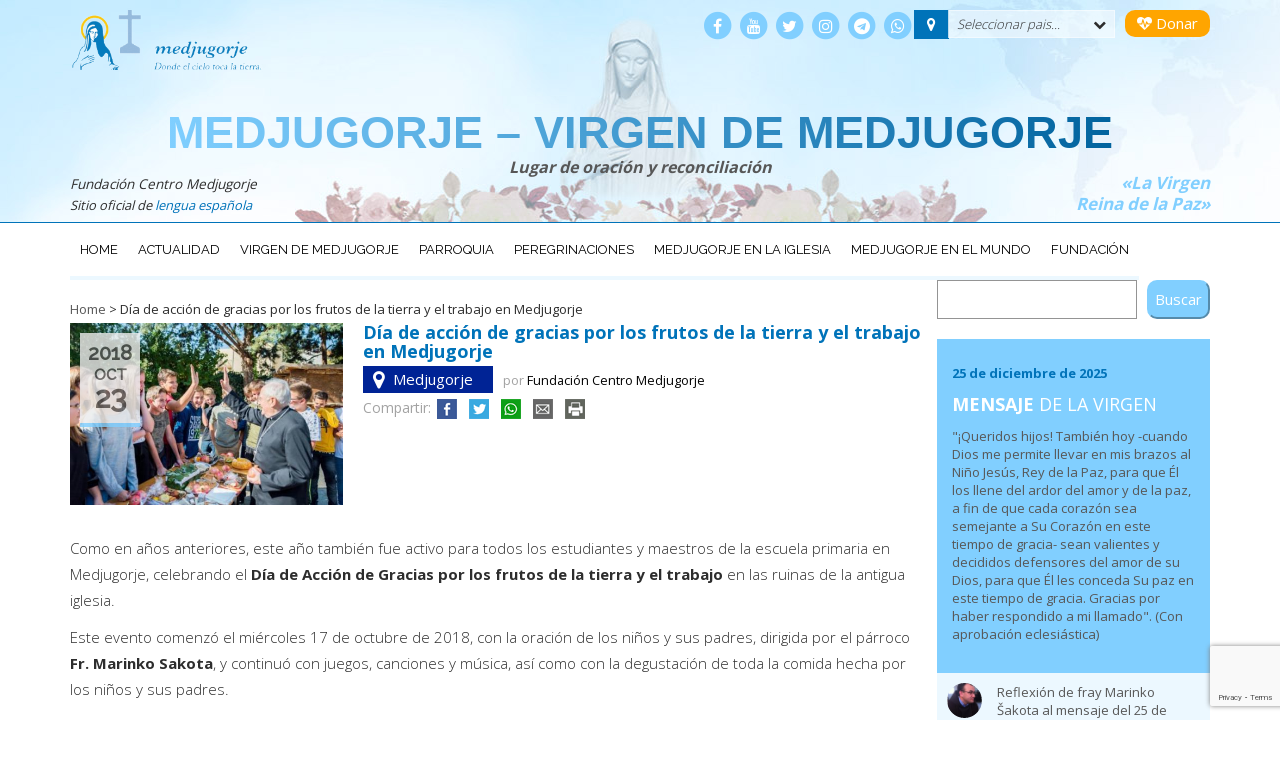

--- FILE ---
content_type: text/html; charset=utf-8
request_url: https://www.google.com/recaptcha/api2/anchor?ar=1&k=6Le9fIcUAAAAAPCEINJyVd9wvwtRdqOZTBXSSWZh&co=aHR0cHM6Ly9jZW50cm9tZWRqdWdvcmplLm9yZzo0NDM.&hl=en&v=PoyoqOPhxBO7pBk68S4YbpHZ&size=invisible&anchor-ms=20000&execute-ms=30000&cb=p3yzion2o19j
body_size: 48751
content:
<!DOCTYPE HTML><html dir="ltr" lang="en"><head><meta http-equiv="Content-Type" content="text/html; charset=UTF-8">
<meta http-equiv="X-UA-Compatible" content="IE=edge">
<title>reCAPTCHA</title>
<style type="text/css">
/* cyrillic-ext */
@font-face {
  font-family: 'Roboto';
  font-style: normal;
  font-weight: 400;
  font-stretch: 100%;
  src: url(//fonts.gstatic.com/s/roboto/v48/KFO7CnqEu92Fr1ME7kSn66aGLdTylUAMa3GUBHMdazTgWw.woff2) format('woff2');
  unicode-range: U+0460-052F, U+1C80-1C8A, U+20B4, U+2DE0-2DFF, U+A640-A69F, U+FE2E-FE2F;
}
/* cyrillic */
@font-face {
  font-family: 'Roboto';
  font-style: normal;
  font-weight: 400;
  font-stretch: 100%;
  src: url(//fonts.gstatic.com/s/roboto/v48/KFO7CnqEu92Fr1ME7kSn66aGLdTylUAMa3iUBHMdazTgWw.woff2) format('woff2');
  unicode-range: U+0301, U+0400-045F, U+0490-0491, U+04B0-04B1, U+2116;
}
/* greek-ext */
@font-face {
  font-family: 'Roboto';
  font-style: normal;
  font-weight: 400;
  font-stretch: 100%;
  src: url(//fonts.gstatic.com/s/roboto/v48/KFO7CnqEu92Fr1ME7kSn66aGLdTylUAMa3CUBHMdazTgWw.woff2) format('woff2');
  unicode-range: U+1F00-1FFF;
}
/* greek */
@font-face {
  font-family: 'Roboto';
  font-style: normal;
  font-weight: 400;
  font-stretch: 100%;
  src: url(//fonts.gstatic.com/s/roboto/v48/KFO7CnqEu92Fr1ME7kSn66aGLdTylUAMa3-UBHMdazTgWw.woff2) format('woff2');
  unicode-range: U+0370-0377, U+037A-037F, U+0384-038A, U+038C, U+038E-03A1, U+03A3-03FF;
}
/* math */
@font-face {
  font-family: 'Roboto';
  font-style: normal;
  font-weight: 400;
  font-stretch: 100%;
  src: url(//fonts.gstatic.com/s/roboto/v48/KFO7CnqEu92Fr1ME7kSn66aGLdTylUAMawCUBHMdazTgWw.woff2) format('woff2');
  unicode-range: U+0302-0303, U+0305, U+0307-0308, U+0310, U+0312, U+0315, U+031A, U+0326-0327, U+032C, U+032F-0330, U+0332-0333, U+0338, U+033A, U+0346, U+034D, U+0391-03A1, U+03A3-03A9, U+03B1-03C9, U+03D1, U+03D5-03D6, U+03F0-03F1, U+03F4-03F5, U+2016-2017, U+2034-2038, U+203C, U+2040, U+2043, U+2047, U+2050, U+2057, U+205F, U+2070-2071, U+2074-208E, U+2090-209C, U+20D0-20DC, U+20E1, U+20E5-20EF, U+2100-2112, U+2114-2115, U+2117-2121, U+2123-214F, U+2190, U+2192, U+2194-21AE, U+21B0-21E5, U+21F1-21F2, U+21F4-2211, U+2213-2214, U+2216-22FF, U+2308-230B, U+2310, U+2319, U+231C-2321, U+2336-237A, U+237C, U+2395, U+239B-23B7, U+23D0, U+23DC-23E1, U+2474-2475, U+25AF, U+25B3, U+25B7, U+25BD, U+25C1, U+25CA, U+25CC, U+25FB, U+266D-266F, U+27C0-27FF, U+2900-2AFF, U+2B0E-2B11, U+2B30-2B4C, U+2BFE, U+3030, U+FF5B, U+FF5D, U+1D400-1D7FF, U+1EE00-1EEFF;
}
/* symbols */
@font-face {
  font-family: 'Roboto';
  font-style: normal;
  font-weight: 400;
  font-stretch: 100%;
  src: url(//fonts.gstatic.com/s/roboto/v48/KFO7CnqEu92Fr1ME7kSn66aGLdTylUAMaxKUBHMdazTgWw.woff2) format('woff2');
  unicode-range: U+0001-000C, U+000E-001F, U+007F-009F, U+20DD-20E0, U+20E2-20E4, U+2150-218F, U+2190, U+2192, U+2194-2199, U+21AF, U+21E6-21F0, U+21F3, U+2218-2219, U+2299, U+22C4-22C6, U+2300-243F, U+2440-244A, U+2460-24FF, U+25A0-27BF, U+2800-28FF, U+2921-2922, U+2981, U+29BF, U+29EB, U+2B00-2BFF, U+4DC0-4DFF, U+FFF9-FFFB, U+10140-1018E, U+10190-1019C, U+101A0, U+101D0-101FD, U+102E0-102FB, U+10E60-10E7E, U+1D2C0-1D2D3, U+1D2E0-1D37F, U+1F000-1F0FF, U+1F100-1F1AD, U+1F1E6-1F1FF, U+1F30D-1F30F, U+1F315, U+1F31C, U+1F31E, U+1F320-1F32C, U+1F336, U+1F378, U+1F37D, U+1F382, U+1F393-1F39F, U+1F3A7-1F3A8, U+1F3AC-1F3AF, U+1F3C2, U+1F3C4-1F3C6, U+1F3CA-1F3CE, U+1F3D4-1F3E0, U+1F3ED, U+1F3F1-1F3F3, U+1F3F5-1F3F7, U+1F408, U+1F415, U+1F41F, U+1F426, U+1F43F, U+1F441-1F442, U+1F444, U+1F446-1F449, U+1F44C-1F44E, U+1F453, U+1F46A, U+1F47D, U+1F4A3, U+1F4B0, U+1F4B3, U+1F4B9, U+1F4BB, U+1F4BF, U+1F4C8-1F4CB, U+1F4D6, U+1F4DA, U+1F4DF, U+1F4E3-1F4E6, U+1F4EA-1F4ED, U+1F4F7, U+1F4F9-1F4FB, U+1F4FD-1F4FE, U+1F503, U+1F507-1F50B, U+1F50D, U+1F512-1F513, U+1F53E-1F54A, U+1F54F-1F5FA, U+1F610, U+1F650-1F67F, U+1F687, U+1F68D, U+1F691, U+1F694, U+1F698, U+1F6AD, U+1F6B2, U+1F6B9-1F6BA, U+1F6BC, U+1F6C6-1F6CF, U+1F6D3-1F6D7, U+1F6E0-1F6EA, U+1F6F0-1F6F3, U+1F6F7-1F6FC, U+1F700-1F7FF, U+1F800-1F80B, U+1F810-1F847, U+1F850-1F859, U+1F860-1F887, U+1F890-1F8AD, U+1F8B0-1F8BB, U+1F8C0-1F8C1, U+1F900-1F90B, U+1F93B, U+1F946, U+1F984, U+1F996, U+1F9E9, U+1FA00-1FA6F, U+1FA70-1FA7C, U+1FA80-1FA89, U+1FA8F-1FAC6, U+1FACE-1FADC, U+1FADF-1FAE9, U+1FAF0-1FAF8, U+1FB00-1FBFF;
}
/* vietnamese */
@font-face {
  font-family: 'Roboto';
  font-style: normal;
  font-weight: 400;
  font-stretch: 100%;
  src: url(//fonts.gstatic.com/s/roboto/v48/KFO7CnqEu92Fr1ME7kSn66aGLdTylUAMa3OUBHMdazTgWw.woff2) format('woff2');
  unicode-range: U+0102-0103, U+0110-0111, U+0128-0129, U+0168-0169, U+01A0-01A1, U+01AF-01B0, U+0300-0301, U+0303-0304, U+0308-0309, U+0323, U+0329, U+1EA0-1EF9, U+20AB;
}
/* latin-ext */
@font-face {
  font-family: 'Roboto';
  font-style: normal;
  font-weight: 400;
  font-stretch: 100%;
  src: url(//fonts.gstatic.com/s/roboto/v48/KFO7CnqEu92Fr1ME7kSn66aGLdTylUAMa3KUBHMdazTgWw.woff2) format('woff2');
  unicode-range: U+0100-02BA, U+02BD-02C5, U+02C7-02CC, U+02CE-02D7, U+02DD-02FF, U+0304, U+0308, U+0329, U+1D00-1DBF, U+1E00-1E9F, U+1EF2-1EFF, U+2020, U+20A0-20AB, U+20AD-20C0, U+2113, U+2C60-2C7F, U+A720-A7FF;
}
/* latin */
@font-face {
  font-family: 'Roboto';
  font-style: normal;
  font-weight: 400;
  font-stretch: 100%;
  src: url(//fonts.gstatic.com/s/roboto/v48/KFO7CnqEu92Fr1ME7kSn66aGLdTylUAMa3yUBHMdazQ.woff2) format('woff2');
  unicode-range: U+0000-00FF, U+0131, U+0152-0153, U+02BB-02BC, U+02C6, U+02DA, U+02DC, U+0304, U+0308, U+0329, U+2000-206F, U+20AC, U+2122, U+2191, U+2193, U+2212, U+2215, U+FEFF, U+FFFD;
}
/* cyrillic-ext */
@font-face {
  font-family: 'Roboto';
  font-style: normal;
  font-weight: 500;
  font-stretch: 100%;
  src: url(//fonts.gstatic.com/s/roboto/v48/KFO7CnqEu92Fr1ME7kSn66aGLdTylUAMa3GUBHMdazTgWw.woff2) format('woff2');
  unicode-range: U+0460-052F, U+1C80-1C8A, U+20B4, U+2DE0-2DFF, U+A640-A69F, U+FE2E-FE2F;
}
/* cyrillic */
@font-face {
  font-family: 'Roboto';
  font-style: normal;
  font-weight: 500;
  font-stretch: 100%;
  src: url(//fonts.gstatic.com/s/roboto/v48/KFO7CnqEu92Fr1ME7kSn66aGLdTylUAMa3iUBHMdazTgWw.woff2) format('woff2');
  unicode-range: U+0301, U+0400-045F, U+0490-0491, U+04B0-04B1, U+2116;
}
/* greek-ext */
@font-face {
  font-family: 'Roboto';
  font-style: normal;
  font-weight: 500;
  font-stretch: 100%;
  src: url(//fonts.gstatic.com/s/roboto/v48/KFO7CnqEu92Fr1ME7kSn66aGLdTylUAMa3CUBHMdazTgWw.woff2) format('woff2');
  unicode-range: U+1F00-1FFF;
}
/* greek */
@font-face {
  font-family: 'Roboto';
  font-style: normal;
  font-weight: 500;
  font-stretch: 100%;
  src: url(//fonts.gstatic.com/s/roboto/v48/KFO7CnqEu92Fr1ME7kSn66aGLdTylUAMa3-UBHMdazTgWw.woff2) format('woff2');
  unicode-range: U+0370-0377, U+037A-037F, U+0384-038A, U+038C, U+038E-03A1, U+03A3-03FF;
}
/* math */
@font-face {
  font-family: 'Roboto';
  font-style: normal;
  font-weight: 500;
  font-stretch: 100%;
  src: url(//fonts.gstatic.com/s/roboto/v48/KFO7CnqEu92Fr1ME7kSn66aGLdTylUAMawCUBHMdazTgWw.woff2) format('woff2');
  unicode-range: U+0302-0303, U+0305, U+0307-0308, U+0310, U+0312, U+0315, U+031A, U+0326-0327, U+032C, U+032F-0330, U+0332-0333, U+0338, U+033A, U+0346, U+034D, U+0391-03A1, U+03A3-03A9, U+03B1-03C9, U+03D1, U+03D5-03D6, U+03F0-03F1, U+03F4-03F5, U+2016-2017, U+2034-2038, U+203C, U+2040, U+2043, U+2047, U+2050, U+2057, U+205F, U+2070-2071, U+2074-208E, U+2090-209C, U+20D0-20DC, U+20E1, U+20E5-20EF, U+2100-2112, U+2114-2115, U+2117-2121, U+2123-214F, U+2190, U+2192, U+2194-21AE, U+21B0-21E5, U+21F1-21F2, U+21F4-2211, U+2213-2214, U+2216-22FF, U+2308-230B, U+2310, U+2319, U+231C-2321, U+2336-237A, U+237C, U+2395, U+239B-23B7, U+23D0, U+23DC-23E1, U+2474-2475, U+25AF, U+25B3, U+25B7, U+25BD, U+25C1, U+25CA, U+25CC, U+25FB, U+266D-266F, U+27C0-27FF, U+2900-2AFF, U+2B0E-2B11, U+2B30-2B4C, U+2BFE, U+3030, U+FF5B, U+FF5D, U+1D400-1D7FF, U+1EE00-1EEFF;
}
/* symbols */
@font-face {
  font-family: 'Roboto';
  font-style: normal;
  font-weight: 500;
  font-stretch: 100%;
  src: url(//fonts.gstatic.com/s/roboto/v48/KFO7CnqEu92Fr1ME7kSn66aGLdTylUAMaxKUBHMdazTgWw.woff2) format('woff2');
  unicode-range: U+0001-000C, U+000E-001F, U+007F-009F, U+20DD-20E0, U+20E2-20E4, U+2150-218F, U+2190, U+2192, U+2194-2199, U+21AF, U+21E6-21F0, U+21F3, U+2218-2219, U+2299, U+22C4-22C6, U+2300-243F, U+2440-244A, U+2460-24FF, U+25A0-27BF, U+2800-28FF, U+2921-2922, U+2981, U+29BF, U+29EB, U+2B00-2BFF, U+4DC0-4DFF, U+FFF9-FFFB, U+10140-1018E, U+10190-1019C, U+101A0, U+101D0-101FD, U+102E0-102FB, U+10E60-10E7E, U+1D2C0-1D2D3, U+1D2E0-1D37F, U+1F000-1F0FF, U+1F100-1F1AD, U+1F1E6-1F1FF, U+1F30D-1F30F, U+1F315, U+1F31C, U+1F31E, U+1F320-1F32C, U+1F336, U+1F378, U+1F37D, U+1F382, U+1F393-1F39F, U+1F3A7-1F3A8, U+1F3AC-1F3AF, U+1F3C2, U+1F3C4-1F3C6, U+1F3CA-1F3CE, U+1F3D4-1F3E0, U+1F3ED, U+1F3F1-1F3F3, U+1F3F5-1F3F7, U+1F408, U+1F415, U+1F41F, U+1F426, U+1F43F, U+1F441-1F442, U+1F444, U+1F446-1F449, U+1F44C-1F44E, U+1F453, U+1F46A, U+1F47D, U+1F4A3, U+1F4B0, U+1F4B3, U+1F4B9, U+1F4BB, U+1F4BF, U+1F4C8-1F4CB, U+1F4D6, U+1F4DA, U+1F4DF, U+1F4E3-1F4E6, U+1F4EA-1F4ED, U+1F4F7, U+1F4F9-1F4FB, U+1F4FD-1F4FE, U+1F503, U+1F507-1F50B, U+1F50D, U+1F512-1F513, U+1F53E-1F54A, U+1F54F-1F5FA, U+1F610, U+1F650-1F67F, U+1F687, U+1F68D, U+1F691, U+1F694, U+1F698, U+1F6AD, U+1F6B2, U+1F6B9-1F6BA, U+1F6BC, U+1F6C6-1F6CF, U+1F6D3-1F6D7, U+1F6E0-1F6EA, U+1F6F0-1F6F3, U+1F6F7-1F6FC, U+1F700-1F7FF, U+1F800-1F80B, U+1F810-1F847, U+1F850-1F859, U+1F860-1F887, U+1F890-1F8AD, U+1F8B0-1F8BB, U+1F8C0-1F8C1, U+1F900-1F90B, U+1F93B, U+1F946, U+1F984, U+1F996, U+1F9E9, U+1FA00-1FA6F, U+1FA70-1FA7C, U+1FA80-1FA89, U+1FA8F-1FAC6, U+1FACE-1FADC, U+1FADF-1FAE9, U+1FAF0-1FAF8, U+1FB00-1FBFF;
}
/* vietnamese */
@font-face {
  font-family: 'Roboto';
  font-style: normal;
  font-weight: 500;
  font-stretch: 100%;
  src: url(//fonts.gstatic.com/s/roboto/v48/KFO7CnqEu92Fr1ME7kSn66aGLdTylUAMa3OUBHMdazTgWw.woff2) format('woff2');
  unicode-range: U+0102-0103, U+0110-0111, U+0128-0129, U+0168-0169, U+01A0-01A1, U+01AF-01B0, U+0300-0301, U+0303-0304, U+0308-0309, U+0323, U+0329, U+1EA0-1EF9, U+20AB;
}
/* latin-ext */
@font-face {
  font-family: 'Roboto';
  font-style: normal;
  font-weight: 500;
  font-stretch: 100%;
  src: url(//fonts.gstatic.com/s/roboto/v48/KFO7CnqEu92Fr1ME7kSn66aGLdTylUAMa3KUBHMdazTgWw.woff2) format('woff2');
  unicode-range: U+0100-02BA, U+02BD-02C5, U+02C7-02CC, U+02CE-02D7, U+02DD-02FF, U+0304, U+0308, U+0329, U+1D00-1DBF, U+1E00-1E9F, U+1EF2-1EFF, U+2020, U+20A0-20AB, U+20AD-20C0, U+2113, U+2C60-2C7F, U+A720-A7FF;
}
/* latin */
@font-face {
  font-family: 'Roboto';
  font-style: normal;
  font-weight: 500;
  font-stretch: 100%;
  src: url(//fonts.gstatic.com/s/roboto/v48/KFO7CnqEu92Fr1ME7kSn66aGLdTylUAMa3yUBHMdazQ.woff2) format('woff2');
  unicode-range: U+0000-00FF, U+0131, U+0152-0153, U+02BB-02BC, U+02C6, U+02DA, U+02DC, U+0304, U+0308, U+0329, U+2000-206F, U+20AC, U+2122, U+2191, U+2193, U+2212, U+2215, U+FEFF, U+FFFD;
}
/* cyrillic-ext */
@font-face {
  font-family: 'Roboto';
  font-style: normal;
  font-weight: 900;
  font-stretch: 100%;
  src: url(//fonts.gstatic.com/s/roboto/v48/KFO7CnqEu92Fr1ME7kSn66aGLdTylUAMa3GUBHMdazTgWw.woff2) format('woff2');
  unicode-range: U+0460-052F, U+1C80-1C8A, U+20B4, U+2DE0-2DFF, U+A640-A69F, U+FE2E-FE2F;
}
/* cyrillic */
@font-face {
  font-family: 'Roboto';
  font-style: normal;
  font-weight: 900;
  font-stretch: 100%;
  src: url(//fonts.gstatic.com/s/roboto/v48/KFO7CnqEu92Fr1ME7kSn66aGLdTylUAMa3iUBHMdazTgWw.woff2) format('woff2');
  unicode-range: U+0301, U+0400-045F, U+0490-0491, U+04B0-04B1, U+2116;
}
/* greek-ext */
@font-face {
  font-family: 'Roboto';
  font-style: normal;
  font-weight: 900;
  font-stretch: 100%;
  src: url(//fonts.gstatic.com/s/roboto/v48/KFO7CnqEu92Fr1ME7kSn66aGLdTylUAMa3CUBHMdazTgWw.woff2) format('woff2');
  unicode-range: U+1F00-1FFF;
}
/* greek */
@font-face {
  font-family: 'Roboto';
  font-style: normal;
  font-weight: 900;
  font-stretch: 100%;
  src: url(//fonts.gstatic.com/s/roboto/v48/KFO7CnqEu92Fr1ME7kSn66aGLdTylUAMa3-UBHMdazTgWw.woff2) format('woff2');
  unicode-range: U+0370-0377, U+037A-037F, U+0384-038A, U+038C, U+038E-03A1, U+03A3-03FF;
}
/* math */
@font-face {
  font-family: 'Roboto';
  font-style: normal;
  font-weight: 900;
  font-stretch: 100%;
  src: url(//fonts.gstatic.com/s/roboto/v48/KFO7CnqEu92Fr1ME7kSn66aGLdTylUAMawCUBHMdazTgWw.woff2) format('woff2');
  unicode-range: U+0302-0303, U+0305, U+0307-0308, U+0310, U+0312, U+0315, U+031A, U+0326-0327, U+032C, U+032F-0330, U+0332-0333, U+0338, U+033A, U+0346, U+034D, U+0391-03A1, U+03A3-03A9, U+03B1-03C9, U+03D1, U+03D5-03D6, U+03F0-03F1, U+03F4-03F5, U+2016-2017, U+2034-2038, U+203C, U+2040, U+2043, U+2047, U+2050, U+2057, U+205F, U+2070-2071, U+2074-208E, U+2090-209C, U+20D0-20DC, U+20E1, U+20E5-20EF, U+2100-2112, U+2114-2115, U+2117-2121, U+2123-214F, U+2190, U+2192, U+2194-21AE, U+21B0-21E5, U+21F1-21F2, U+21F4-2211, U+2213-2214, U+2216-22FF, U+2308-230B, U+2310, U+2319, U+231C-2321, U+2336-237A, U+237C, U+2395, U+239B-23B7, U+23D0, U+23DC-23E1, U+2474-2475, U+25AF, U+25B3, U+25B7, U+25BD, U+25C1, U+25CA, U+25CC, U+25FB, U+266D-266F, U+27C0-27FF, U+2900-2AFF, U+2B0E-2B11, U+2B30-2B4C, U+2BFE, U+3030, U+FF5B, U+FF5D, U+1D400-1D7FF, U+1EE00-1EEFF;
}
/* symbols */
@font-face {
  font-family: 'Roboto';
  font-style: normal;
  font-weight: 900;
  font-stretch: 100%;
  src: url(//fonts.gstatic.com/s/roboto/v48/KFO7CnqEu92Fr1ME7kSn66aGLdTylUAMaxKUBHMdazTgWw.woff2) format('woff2');
  unicode-range: U+0001-000C, U+000E-001F, U+007F-009F, U+20DD-20E0, U+20E2-20E4, U+2150-218F, U+2190, U+2192, U+2194-2199, U+21AF, U+21E6-21F0, U+21F3, U+2218-2219, U+2299, U+22C4-22C6, U+2300-243F, U+2440-244A, U+2460-24FF, U+25A0-27BF, U+2800-28FF, U+2921-2922, U+2981, U+29BF, U+29EB, U+2B00-2BFF, U+4DC0-4DFF, U+FFF9-FFFB, U+10140-1018E, U+10190-1019C, U+101A0, U+101D0-101FD, U+102E0-102FB, U+10E60-10E7E, U+1D2C0-1D2D3, U+1D2E0-1D37F, U+1F000-1F0FF, U+1F100-1F1AD, U+1F1E6-1F1FF, U+1F30D-1F30F, U+1F315, U+1F31C, U+1F31E, U+1F320-1F32C, U+1F336, U+1F378, U+1F37D, U+1F382, U+1F393-1F39F, U+1F3A7-1F3A8, U+1F3AC-1F3AF, U+1F3C2, U+1F3C4-1F3C6, U+1F3CA-1F3CE, U+1F3D4-1F3E0, U+1F3ED, U+1F3F1-1F3F3, U+1F3F5-1F3F7, U+1F408, U+1F415, U+1F41F, U+1F426, U+1F43F, U+1F441-1F442, U+1F444, U+1F446-1F449, U+1F44C-1F44E, U+1F453, U+1F46A, U+1F47D, U+1F4A3, U+1F4B0, U+1F4B3, U+1F4B9, U+1F4BB, U+1F4BF, U+1F4C8-1F4CB, U+1F4D6, U+1F4DA, U+1F4DF, U+1F4E3-1F4E6, U+1F4EA-1F4ED, U+1F4F7, U+1F4F9-1F4FB, U+1F4FD-1F4FE, U+1F503, U+1F507-1F50B, U+1F50D, U+1F512-1F513, U+1F53E-1F54A, U+1F54F-1F5FA, U+1F610, U+1F650-1F67F, U+1F687, U+1F68D, U+1F691, U+1F694, U+1F698, U+1F6AD, U+1F6B2, U+1F6B9-1F6BA, U+1F6BC, U+1F6C6-1F6CF, U+1F6D3-1F6D7, U+1F6E0-1F6EA, U+1F6F0-1F6F3, U+1F6F7-1F6FC, U+1F700-1F7FF, U+1F800-1F80B, U+1F810-1F847, U+1F850-1F859, U+1F860-1F887, U+1F890-1F8AD, U+1F8B0-1F8BB, U+1F8C0-1F8C1, U+1F900-1F90B, U+1F93B, U+1F946, U+1F984, U+1F996, U+1F9E9, U+1FA00-1FA6F, U+1FA70-1FA7C, U+1FA80-1FA89, U+1FA8F-1FAC6, U+1FACE-1FADC, U+1FADF-1FAE9, U+1FAF0-1FAF8, U+1FB00-1FBFF;
}
/* vietnamese */
@font-face {
  font-family: 'Roboto';
  font-style: normal;
  font-weight: 900;
  font-stretch: 100%;
  src: url(//fonts.gstatic.com/s/roboto/v48/KFO7CnqEu92Fr1ME7kSn66aGLdTylUAMa3OUBHMdazTgWw.woff2) format('woff2');
  unicode-range: U+0102-0103, U+0110-0111, U+0128-0129, U+0168-0169, U+01A0-01A1, U+01AF-01B0, U+0300-0301, U+0303-0304, U+0308-0309, U+0323, U+0329, U+1EA0-1EF9, U+20AB;
}
/* latin-ext */
@font-face {
  font-family: 'Roboto';
  font-style: normal;
  font-weight: 900;
  font-stretch: 100%;
  src: url(//fonts.gstatic.com/s/roboto/v48/KFO7CnqEu92Fr1ME7kSn66aGLdTylUAMa3KUBHMdazTgWw.woff2) format('woff2');
  unicode-range: U+0100-02BA, U+02BD-02C5, U+02C7-02CC, U+02CE-02D7, U+02DD-02FF, U+0304, U+0308, U+0329, U+1D00-1DBF, U+1E00-1E9F, U+1EF2-1EFF, U+2020, U+20A0-20AB, U+20AD-20C0, U+2113, U+2C60-2C7F, U+A720-A7FF;
}
/* latin */
@font-face {
  font-family: 'Roboto';
  font-style: normal;
  font-weight: 900;
  font-stretch: 100%;
  src: url(//fonts.gstatic.com/s/roboto/v48/KFO7CnqEu92Fr1ME7kSn66aGLdTylUAMa3yUBHMdazQ.woff2) format('woff2');
  unicode-range: U+0000-00FF, U+0131, U+0152-0153, U+02BB-02BC, U+02C6, U+02DA, U+02DC, U+0304, U+0308, U+0329, U+2000-206F, U+20AC, U+2122, U+2191, U+2193, U+2212, U+2215, U+FEFF, U+FFFD;
}

</style>
<link rel="stylesheet" type="text/css" href="https://www.gstatic.com/recaptcha/releases/PoyoqOPhxBO7pBk68S4YbpHZ/styles__ltr.css">
<script nonce="_GI_dtob4pkCd-6chdBVmg" type="text/javascript">window['__recaptcha_api'] = 'https://www.google.com/recaptcha/api2/';</script>
<script type="text/javascript" src="https://www.gstatic.com/recaptcha/releases/PoyoqOPhxBO7pBk68S4YbpHZ/recaptcha__en.js" nonce="_GI_dtob4pkCd-6chdBVmg">
      
    </script></head>
<body><div id="rc-anchor-alert" class="rc-anchor-alert"></div>
<input type="hidden" id="recaptcha-token" value="[base64]">
<script type="text/javascript" nonce="_GI_dtob4pkCd-6chdBVmg">
      recaptcha.anchor.Main.init("[\x22ainput\x22,[\x22bgdata\x22,\x22\x22,\[base64]/[base64]/[base64]/KE4oMTI0LHYsdi5HKSxMWihsLHYpKTpOKDEyNCx2LGwpLFYpLHYpLFQpKSxGKDE3MSx2KX0scjc9ZnVuY3Rpb24obCl7cmV0dXJuIGx9LEM9ZnVuY3Rpb24obCxWLHYpe04odixsLFYpLFZbYWtdPTI3OTZ9LG49ZnVuY3Rpb24obCxWKXtWLlg9KChWLlg/[base64]/[base64]/[base64]/[base64]/[base64]/[base64]/[base64]/[base64]/[base64]/[base64]/[base64]\\u003d\x22,\[base64]\\u003d\x22,\x22wosEOzE0wrkOIMKJw5rCv2XDmXPCrBXCkMOww6d1woHDtMKnwr/CkD9zasOrwoPDksKlwpgwMEjDlsOFwqEZbMKYw7nCiMOew43Ds8Kmw7zDuQzDi8K6wpx5w6RHw5wEA8OoU8KWwqtjBcKHw4bCrcOHw7cbaTcrdAzDtVXCtG/[base64]/DvUPCpEgPQcKfw4/Dm8Obw7PCqhx7DMO8OCgVw5RUw6nDmyrCtMKww5UXw4/Dl8OlXMOFCcKsccKAVsOgwrcgZ8ONJVMgdMKow6nCvsOzwrTCi8KAw5PCucOeB0lbGFHChcOMB3BHSAwkVRJmw4jCosKHDxTCu8OOM3fClFZKwo0Qw5PCkcKlw7d/PcO/wrMwdgTCmcOyw5lBLSrDq2R9w5fCg8Otw6fCsh/DiXXDusKzwokUw6ElfBYVw6rCoAfCosKNwrhCw4XCk8OoSMOWwp9Swqx0wrrDr3/DoMOLKHTDgcOQw5LDmcOrT8K2w6lLwp4eYXUtLRtCJ33DhXtHwpMuw6DDjsK4w4/DpsOfM8Ogwo4mdMKub8Kow5zCkFkvJxTCmnrDgEzDrcKvw4nDjsOUwodjw4YoewTDvAXCgkvCkC/DocOfw5VVOMKowoNQd8KROMOiPsOBw5HCh8KEw59fwpZJw4bDizohw5QvwrzDjTNwQsOHesORw5jDk8OaVicpwrfDiDp3Zx15LTHDv8KIbMK6bAogRMOnb8KrwrDDhcOjw5jDgsK/[base64]/Ch8Knw40Aw4PDnGVTOMO/w78dw7LCixzDswrDlsOiw5DCrQvCmsOCwrfDvWHDr8O3wq/CnsKqwofDq1MmXsOKw4o0w6vCpMOMeXvCssODdX7Drg/[base64]/CunUAEDk0TDPDvW7DuQPCmVw9wonCuhYgw4bCqxXDg8O+w4YzXzQXIMKLHEHDnMKcwqwRYQjDuShyw7TDvMKVbcOFJQbDsicpw5MGwqMxKsOGC8O3w7XCkMKWwodzThZsRmjDugTDjQ7Dg8Ofw7YkY8KKwoDDlFkWMl/DoXbDgcOHw4nDjgQvw53ChsO2FcO2FWg1w4HCn2Ukwo5JTsOBwpfCnXjDucKmwqt3KMOqw5HCtC/[base64]/woLDusOdw5/CrAoZw5rCscOiw5jCsQU7Y8KywoNpw4tqdcOvLxzCpMOTNcOgAFDCqcOWwroywrBdAMKMwqzCjUByw4jDrMKXHyXCswEQw6hMw43DnMKFw4VmwpTCrgQBw447w5pOQXLCjcOGNsOPJ8OWG8OVYsOyCj9wdiZ/[base64]/DnMKkwoxDZ1ZjwpdIV8O7woBqdcOUwozDlkMATHUyw6ARwr0cM2kZZcOyVcK0HzrDhMOkwo7Cq2t1DsKpR3QswrvDvMKgGsKvcMKswpdQwofCkCcywoIVUGnDjk8Ow6EpNVnCn8OUQgtTYnPDmsOmYQDCjBfDsjZCcDRywprDvU7Do2J/wrzDsCcawqsSwrNnDMOGw4xHJmjDn8Kvw4hSIRodHMO5w4nDtE02HhDDvCvCgMObwo97w5rDpR3DtsOlcsOhwpLCscO2w5JLw4Fzw53DjMOowrJgwoNGwpDCqMOcAsOuT8K9bH43EcOLw7TCm8O3PsKfw7nCgnjDq8K/[base64]/wr/Cs8KvZ0HDqsOuw4rCl1Zfwq8lw7HDvAfCiMK0K8Kyw7HDrcKdw5nCuUPDs8ORwrxhB1jDscKBwr3DmG9Kw6xIegTDmCoxYsOSw5LCk1ZEw4MpF2/DlcO4eGV+Y2Mrw5LCtMO2REDDuScjwrM8w6DCvsONWsKKFsKxw4lvw4NzGcK4w6XCs8KFRSrCtFfDtz0QwrHCvRBQF8K1bgZLG25SwoDDv8KFHWgWdBrCqsO6wp5OwonCs8OjJsKKXcKMwpbCpDhrDVzDhSgcwowLw7zDqcK1eiQ7w6/[base64]/Cs8K1XFg1wpPDscKCwohKw5ArwqrCtw/CvMO4wpc7w606wrJxwr5dY8K+KVPCosOkwo3DtsOfZsKuw77Dp18XfMO5U2LDrmBedcKsCsOMw6ZSclh1wq8mwo/Cp8OlWiLDj8KSKcOkBcOIw4LCmhFxQcKXw61HOEjCgDTCiRvDtcOHwqVXC2rCvMK8wpDDtgdDXsKEw6rDnMKxGnDDrcOhwp0nPEFdw6FSw43DhcOeFcOqw5/CmcKlw78Vw7wBwpUWw5XCg8KDEMOncHjDiMKxYmAtN1bCkAFxPCPCi8ORU8Kow71Qw6JPw7kuw6jCq8K1w705wrXCnsKMw6pKw5fDkcOlwoMtGsOOdcOtYcOQC3l2VQHCt8OpMcKQw7/DpsKtw4nDsX4owq/DrGMdFHnCsn3ChUnCq8KGax7CkcOLIQECw7/[base64]/Cm8KKwpMNwqbCnTBLwpVzwosIfhQfHsKuEmnDmwDCpMOPw5U3w5dMw7l/dClwIsKXfQXCtMO3NMOsCWIOWhPCjyZ9wq3DsgBGDsKBwoNVwrJMwp4BwrdvaF5SKMOTccONw4RVwo97w7fDi8K9McKdwpFlcBgTFcKOwq17KD05dT0iwpPDgsOKJ8KzOsKbHzLCkSTCpMOBAsKBbUJ/w77CqMOxRsKjwqc9NcK/ckXCnsO7w7XCjknCu2dbw4TChcO+w7c/RnFsbsKyLy/Djz3Cih9FwovDrMOnw4/[base64]/W8OScwjCisOrDyN5w7sVworDrMOYw6XDpcOCwp7Cohdaw5zCvsO5wrgHwqXCkg56w6DDvsKnw7QPwo0UPsOKFcOMw6XClWVEXj5/wqbDtsK7w53CkHbDpVvDk3bCq1/CnRrCnE8gw6JQQ2DDtMObw4TCgsKow4Z6Fy7Cq8Oew7/DqEcBCsKnwp7Cpy5Rw6B+G18/w54FJnPCmX49w6hRAV16wqXCtXkswqpjPcK2eTTDvmbCtMKNw53DlcORW8KYw4gcwpHCt8OIwod8b8OawobCqsKvAMKIQxXDvcOiISPChG1HLMKewrvDgcOhUsKTScOCwpfCq23DijjDjTbCgy7Ck8KAMh5Kw6Exw7DDv8OnJyzDr3fCjng2w6/Cn8K4CsK1wqU+w6x7wojCu8OSasOuE1nCo8Kbw4jDvCzCqXfDr8Kzw5BgIsO/[base64]/[base64]/DrsOmw59tUcOIRcODwrLCusKSWkFgwpnCtXnDn8O3IsOFwpfCiTzCsRdbXsO/VwRoP8Oiw50Sw7o9w5PCuMOACARBw7vCiBHDrsOgWBV8wqHCiB3Cp8OFwrDDl3PCg1wfLVfDogB2EMO1wo/CtBDCrcOKID7CuD9QPGx4fsKmXE3Cv8O4w5RGwqkhwqJwBsK4wp/CssOxw7nCqR3CoxgdLsKhZ8OWLTvDlsOlRwt0NsOVfT5KNzjClcOYwp/DoyrCjcKpw5dXw7xcwpZ9woNkEgvCtMObKMKKIsOhB8KsYMKswr4uwpJPcTgzVEwvw7jDnkHDlWxkwqfCqcOvMh4JJyLDuMKRWSF/LsKbCADCqMK7EgcDwotqwrDCmsOPQ0XCmRDDnMKdwq3CmcKkNwvCpGTDoXzCkMOiJ0fDiDk3LjDClDAcw6/[base64]/[base64]/DgwXCvcKiQzQFfR/CpsOpc8O6w7UWTsKlwoLChjnCkcKwBsODEDTDsQkDwqXDpCDCkDAhb8KIwrfDiibCp8O+CcKsd34+esOywqIHWC3CigLCrCl0EMOYTsOBwrHDvX/[base64]/[base64]/P8Olw5JDCTtTwoRrEgbChW1sfMOZSzIrfMK5w4DCghlFJsKNSsKHF8O6AxHDkn7DgMO0wozCncK0woXDscOZcsKZwoYlccK6w5YFwoTClA05wqFEw5TDiQDDgiVyGcOvLMOkdiRLwqMKZcOCOMK5eSJbDn7Cpy3DkUvDmT/DsMOgZ8O0wrLDvwd4wqx+WsKMS1TChMOOw4QERVZXw7gFw6hYbcKlwqkzcWnCiAVlwolRwoASbE0PwrjDlcOCUVzCtQfCgMORYcKBGsOWNiZDLcKVw7LCmMO0w4lOHMK2w49jND02ei/DtcKKwrNkwqoQKcKww7ECBkdBPQjDpxV6wrfCn8KAw5vCvEdew7IcNA/Dk8KvAEAwwpfDtMKESQpkHEPDhcOOw6cCw4vCq8OkV1kew4VPVsO3C8KJSAvCtCIvw4kBw4XDicOjZMOwW0FPw67CkGszw6bDiMKiw4/CkFkoPgXClsKowpVQAi4VD8KXRFxew5Zww5l6TlPDu8O7GMO3wrosw4pawrw9wolCwpY1w4fCtU7CjksjG8O2KTIaRsOOI8OHJS/[base64]/wrjCgjHCokLDv3ppw43CiCzCtcOywoDDlxrDtsK4wp9Xw7h0w4Ybw6otLC7CsgbDnic8w5nCnh1dAMKfwrA/wpFsUsKLw7vDjsOlIMK9wpXDuxPCiCPCuSnDmsKdGjogw7hyRH5ewoPDv3dDNSHChsKJO8OTOgvDksO2TcK3dMKTUkfDlg3CucOxRUkmR8OQbcOCw6rDrX/CoDYZwpTCl8OSZcOawo7Co3vDr8KVw4DDn8KdI8O7wprDvwJNw7VtMMOyw5rDh3hPYVjDrj5nw5rCqMKdesONw7LDk8KDGMK8wqYrUsOrZcK1PsK2J2s/[base64]/CshfDgkzDmAzCpgHCqcKRfjdbw4vDpF5Cw6PCt8KbBx/DqcKUcMKxw5I0YcOpw6tYLwXDr3fDsyLDikBSwrxGw7cpdcKuw7gcwpB7cTlUw5PCgA/DrmM0w4pbchvCm8KxVHE0wq8SCMO2XMOzwpPDhMKydkQmwrkewqM6K8Oiw5AbCsKUw6lyVsKkwr1APsOIwo5hK8K8B8KdKsO/DcOeXcOkYjbCkMKwwrpuwrTDuyfCgkbClsK7w5M6e0w0HFrCncORwpPDlwbDlMKYYsKDPBIDRsOawpp5A8O1wrEoWMOpwrFbTsO5FsOKw5NPAcK/A8Kuwp/Cvmo2w7g/V0HDn2jCj8OHwpfDq2YjLBDDp8O8wqIGw43DkMO9w6jDp1/CmE42PWkiXMOYwppOPsOYwoPChsKfYsKiEsKnwo4owoHDigTCoMKodSoSNhDDlMKLMcOdwrbDk8K/ckjCmUbDvWJKw5LCj8Ouw7IIwqbCtVzDu2TDkiFUTWYyAMKQFMO9bcOww7c4woseNibDmUUVw69aJ1XDrsOjwrFaTsKwwoxdTW9MwoJ5w7MYbMOqTDjDhmkyUMOvIiwPTMKOw6kJw4fDoMOgWzLDvTzDmA7CncOeIh/CnMOJwrjDnHfCqsK2wq7DgBRQwp7Ct8O7PQBHwrErw4IrC0zDjGJMYsOTwqBkwo/CohtAwqVgU8OHZsKQwr7CqcK/wrDCqnUswokPwqXCisKow4bDs27Dm8OHF8KowoDDvAdkHmc3ODLCj8Kawqdqw7FUwrMbbMK/P8KkwqrDqQvCiSgow6sESnjCusKMwoVeLBotIsKJwow+UsOxdWVuw5YnwoVfJS3Cj8OOw5vDqcK+OR9Rw6DDpMKowqnDiw3DulHDp0LCn8OMw4Faw6EJw6TDvBjCmz0CwqsKcy/[base64]/CocO8asOEw7/[base64]/Cpy/CgMOQTsO6PCLCjsOAwoDDg8KNw5E/wpHCgsOVwo/CsXxnwpZxNHXDlsOJw4vCs8KVdBNbMg8hw6p7TsKBw5BbH8Olw6nDnMOkwqbCn8KOw4BKw7HDi8O5w6VqwrNjwrfClwIuScKvREtKw7vDq8OuwrgEwplLw4nCvg4sSMO+S8KDbR87I20pPSgYACnCoyHCoALCj8Ksw6QcwrXDtcKiRyg/[base64]/wqZXwqZLw44bPcKbUU92wrRSw4ktC8Kgw67Dp24iUsOMWDRlwqHDtsOiwr8+w6Yfw4A+wq/[base64]/DsMK6wofDk8ODw5bDucOAVMO5w6fCr8KeYsOIw7vDscKuwr7DqlQ8JsOCwqjDkcO6w4A+P34GYsO3w6fDizxTw4x4w6LDmGlmwq/Dt3LCmsKpw5fDvMOZwpDCucOfZMODD8KCcsOnw7p8wrlvw4B0w57DhsO/w7JzS8OzezTCn3vCiSXCsMK/wqrComvCnMKEaStcUQvCmGjDq8OcBMKmQVPCp8KUXm8nesO0cVXCosKma8Orw5pBeEA8w7rDrMKfwq7DvwQTwqXDpsKJEMKSJMOqbmjDgEVRcBzDn3XCgg3Dty00wpQ2J8OJw7IHLcOkQsOrNMOAwpYXIC/DnsKyw7Z6AsOBwqpAwpvCkixTw6jCvjFGdyBfE1/DksKJwrR2w7rDscOpw5Yiw5zDpBBwwoQWf8O+ecK0ZMOYwpvCosKtIiHCpmo/wqc3wp42wpkzw61BE8Ojw5jCihwGQcOvV37Dl8OTGjnCqhhWPWLDmBXDt37DoMKmwq5qwodWEC3CqSIaw77DncKrwr5FO8K8WUnCpRjDicOyw6kmXsO3w7JudMOmwpPClsKNw4nCpMK7wr5ow5EOe8OiwpYTwp/CsSBiJcOZwrPCpX9gw6rCnMO9B1Jhw5ZDwqbDu8KCwoUfZcKLwpIdw6DDhcOmEcKSN8OOw5MOLhjDuMOww4F5fh3Dv1LDshcuw6jDsUAUwrDDgMO0C8KBUx8Dw5TCvMK1LXPCvMKCfjrCkGnDlCPCtRMwDMO5I8KzfMOIw4dJw78+wqzDocKqw7LCt2/Ck8Kywog5w67Cm1fDt18SBSshRx/DhMKCw59fOcO5w5sLwowzwqo9XcKBw7zCgsOrZhBPA8OJw4l9w7DCnHtJFsOHGWfCucOWa8KkY8OVwoltw5Z9AcKGYsK6TsODw6/ClMOyw5HDn8OCeizCgMOpw4YCw6bCngpVwr9Tw6jDk0Qkw47DunhUwqrDi8K/D1IqNMKnw4dEFWnCsF/DtsK+w6IfwpPCgATDtMOOw7ZUSj0Ow4Qcw77CtsOqWsOiwqzDgsKEw50CwoDCnMO2wr80KcKDwrRWw4bDkhJUFQ8IwozDlFJ7wq3DkcKxAMKQwqBlC8OMasOjwpMIwo/DmcOjwqLDjUDDiwLDpQvDnA3CucO4WU7DkcOGw7BHXnzDjhnCuGDDqhfDgxwFwqXDp8OlFFgEwq0Ow5PCi8OvwrggA8KPesKrw6NBwq5WWMK4w6HCs8Kww7xCfcO/HknDpyjDs8KrSHDDiDJCXMOOwoEdw4/Cn8KJPDbDuAk8NsKuDMK+AS85w6ExMMKNO8OGZ8OwwqJVwoxgXcKTw6wvIwZYwqJZacO3wq1mw6dBw6DCjgJCHsOEwp8uw6QRwrHCkMKvw5HCgcO0V8OEWjE3wrBTScOdw7/CtjDCscOywrzDo8KqUxjCgjzDucKxQMOleE1CER8Pw5zCmsKKw7YlwqI5w5Rgw78xOU4bR3Bawp7CjVNuHsKxwr7CisKwVx/DicKVCngywpkaKsKIwqHCksKjw75EXGUZw54uWcK/Jx3DusKzwrV2w57DrsOnKsKqMsOeNMOiRMK2wqHDn8OjwpHCnwjCuMOSEsOswrx5XULDk1nDksO0w5TCmsOaw5TCsXbCscOIwo0REMKVTcKddEIxw6ABw7hffSUqU8O4AjHDnwzCv8OuWw3CjxPDsEoEH8OWwo/Cg8OVw6RUw6QNw740X8OIfsKoT8KGwqkCY8K7wroRMQvCtcKldsKJwonCgcOfP8OIcn7CqlpIwplMT3vDmSc9BsKqwpnDjVvCjC9QJ8OaSEbCtXfCvcKxeMKjw7XDpn1xQMKzOcKjwpE3wrzDoF7DizAVw5TDk8KvfsOkEsOvw7l4w6oRcMO+Nw8jw7YTBg/Cm8Ouw79SF8OCwp7Dm1h/[base64]/DnnAPwpAZwrfDuXkee8K3cgU6w5/CjzTCh8OpecOefcOmw43Cu8O3SsK1wo/CksOvwoNjVE8Wwr3DjsOow5lwS8KFbMK9wq4EY8Ktw6QJw73Cn8KxIMOKw5bCtMOgFSXDqVzDo8KSw4TDrsKyZw8jLMOGRMK4wqMkwrVjA1M8V2kpwprDlGbCt8KaIj/[base64]/DksKlw4Inw78WwpPDmCXCqMOGJngkVcKSFCwVB8O0wpDCksOGwozCt8KQw5nCncKAUHvDscOzwojDocOSPWYFw6NSEiBcPcONEsOBVMKKwqpKw5E/Hgwsw7/DgxV1wpAjw43CljMEwpnCssOSwqHDtxpELSpwYn3CjMOmDlkbw5kje8Oxw6p/VcOXD8KSw4HDqgHDhsKSwrnClVgqwoLDv1vDjcOnaMKwwobCkS9Ywpg+FMOLwpZTE1DDukNfa8Ogwq3DmsOqw5fCtl98wr4VASvDvjfCjWvDgsOpXws1w57Do8OEw6fDusK5w4TCkMOxPzDDv8KGw5fDpSUQwpHCkyLDmcOwesOEwo/CqsKJJDrCrlrDusK3KMOow7/[base64]/CrcOpwrprGxPCicK7fRE7DxfDn8KewoJ2w4TDscOiw67DrsOUwo3CvTHCuRc1RVtbw7LDtMOjMRLDncOEwpBkwpXDrsOCwpHDiMOKw43CpsOlwonCoMKQGsO8UcKsw5bCr3h9w73CsiNtcMKMNl4zG8ORwpxaw49wwpPDpMO/PV1+wpQtZsKLwqlcw73Cj3rCjWbCrXY+wobCpmd3w4ANLknCqA/DjcO8OcO2GzAtcsKoZcOzbGjDqA7DuMKoexrDuMO4wqbCuH4KXcOjSMOUw60sJcO1w7HCrSAUw4HChMOINT3DrkzCnMKMw4vDm17DiEUqCcKUOAXDin/Ct8Okw4gKeMKNcholGsKUw47ChArDn8K8HcO8w4fDtsKFwokFWTbDvkLDv30Hwr9Ew63Dl8KOw7DDpsKDw7DDuVt7TsKuJFEuRRnDhWIXw4bDo3fCjRHCnsOUwoIxw48GEcOFYcOUBsO/wqo8XE3Do8KqwpIITsO6BEPDqcKmwqPCo8ONCBPDpQkmccK0wrnCpHrCo27CpgDCtsOHF8Ojw4g8CMOvbko0KcOQw7nDmcKFwp1ke1XDmcOww5HCsGLDkj/DigQjJcORFsO6worCtMOgwqbDmhXDssKldcKsIVXDm8Klw5ZcGjnCg0PDoMKePRJ+w40Ow6Fpw54TwrPDv8OCI8K0w4/DmcKuXgoQwokcw5MjasO8AXlIwqp2wpjCqMO+TwVZccKXwr3Cr8KbwrHCgQ96CMOvI8K6dQsXV2PCunYZw5bDq8O0wr/DnMKfw43ChMKZwrE1wrbDijsowq8EKh1TA8Kww5XChSzCrS7ClAVsw4bCjcOIKmbCoiNkc2TCqU/CukUPwoZyw5jDusKow4PCt3HDuMKHw77CnsOuw5dAFcOnGsK8Ojx3EF4ARMO/[base64]/IMOrOsOeSsKYSDpxL8OoUXNMCEfCkzXDtmFJD8OmwrfDvsO0w6BNCGLDqnQCwoLDogrCoX5bwoXDosKkCSTDmE7CoMOmCHbDkXLCgMOCM8OUTsKNw5DDpsKVwrA2w6vCocOYcj3DqQ/CgnzCikZnw4DDv3MKTmo4CcOXV8K8w6vDusKYMsODwo4+AMKtwrHDgsKmw6/DmMKgwrXChRPCoBrCnGdgb1LDvjnCsBbCp8K/AcKoe0APDXfClsO8aXLCrMOGw5vDlsO3IWEyw73DpS/Dq8Kow4pCwocsNsKeZ8KJVMKvFxHDsHvCpMO6GkhNw7lXwp4pwrnDhkRkUw0BDsKqw7BCag3CssKQXMKYKMKRw4lZwrTDmQXCv23CkQ/Dn8KNJsKmB01kGClHesKGM8ODHsO5Z08fw4vCsS/Dp8OYecKMwpbCo8O1wrdiTMO8wozCvCjCisKQwqPCqhBMwpZQwqvCq8Kxw63Ckj3DrwYowpnCiMKsw7kqwrnDnzI8wr7CuDZtOsO1PsOLwpBrw7tKw47CqsOIMDZewrZ3w5PCpVjDsn7Dh2rDvUgAw4klbMK2G0/DpBwWdyVXYsKSwq/DhUxVwpzDiMOdw77DskFHG1Mbw6LDjHrDjgcqBQVJR8KZwpspa8Oqw6LDnFsJLcOtw6vCo8KkZsKLB8ORwp1KQsOEODxtYsOtw73DmsKrwqxuw5ULcirCuybDg8K3w6DDssOzCz1/c0YwDg/[base64]/Cu8K2X8OyYRHDg8OkwpbCiFd6wpA1QMKtw6RzQsO+dXrDrk/DrGxXUMKgXUDDjMKIwpjCmSnDhxTCrcKDf09+w4nCuyrCuQPCsxR0ccKMeMOIemXCosKHw7HDv8KOVyTCp0cMGsOzNcODwq5Ww5LCgcKBAcK1w6DDjgjChj/DiU0hWsO9TWknwojCvihsEsOwwrjCuibDuCkcwrYrwrA8CVTDsk3DqVbDlgjDln/DuT7CqsOSwqkSw7dYw6HCjHt3wp5YwqPCh2TCj8KEw6jDtMOETMOWwotNJh5cwrTCvMKcw7kOw5fCvsKzGSjCsR7DgxXCpMOdYsOMw5RFwq9UwqBfw6gpw6E1w5LDl8KiacO6wrnDjsKcbMK0RcKHO8KbLcOXw5bCjUo4w4scwrkEwq/DonrDq0PCuAbDpGHDnQzCrmkFYWQswprDpzPChcKrSx5DLkfDjcO5RmfDhR3DnlTClcKWw4/DuMK/Pn/DrDs3wrY2w5p0w7FmwqJDGMKtLGxeO3/CiMKPw6h/w5AMCMOKwqtbw7DDp3TChsKNdMKPw77DgMKREsKgwpzCo8OjQ8ObLMOYwovDlsOdwpBhw7sYwoXCo2hjwrnCqzHDg8KAwpFXw4nCusOsUlTCosOwMlPDh3LDu8K+FS3Cq8Kzw5XDrAYAwrd/wqNDMsKlK1d+SBA3w5hWwrzDsBoBT8KVE8KKbMO2w5nCpsObJi7ChMOoXcK8BMKRwpUNw6ZVwpzCkMO/wrV/wrvDhsKcwo80woTDsGfCgWwlwoc1w5cFw5fDjytBG8KWw7nDr8OrQ08+ccKDw6paw6/Ch2Iiw6PDs8OGwoPCt8Kbwq3CpMKzF8KFwqNzwpg6wrtBw7DCpWoxw43CvxzCrk/DvkpUasOEwotAw58MUsOvwozDpMKdfD7CvWUAbQfCqMKfPMOkwpPDrTHCoUc4Q8Kww6tlw7h+Jgoawo/DjcKYXMKDYsOuwokqwr/DnX3DpMKYCg7DqSrCrMO2w5RVHQfChUZdwqQVw6NvNUbDtMOjw7JhD2XCn8KhRgnDklgPwp/CjCfCt2LDjzkCwq7DkzvDrEZ9I0BAw43CiWXCtsK4dElCNsOFJX7CgcOjw5PDhB3Cr8KMW0d/w6kRwplrFwrDvjPDj8OlwrQ9w7TCqBLDhBpfwpzDnSFpGn0YwqZzwprDosOFw4sxw5VkR8OTMFEoJEh0cGjCqcKJw4AVwqoVw7vDnMOPFMOed8OAOj3DuErDuMOTPCEvAD9Jwr52RlPDjMKSAMK5w7bDuAnCscKvwrbCksKow4nDq33CnMKuCw/DtMKfw7rCs8Ojwq/DucKoCCPCji3DkcKOw4/DjMOca8K+woPDrUhIfxU2VcO2aXx/EcKoIcOcIn5YwrnChcO9asK/[base64]/w5JpVxY0TD8mdQByw73DlUExIjxPw75Iw7sGw5zDv2VTQhRxKW/ChcKswp99TydDb8OywpDCvQzCs8OxV0nDrRsFIx97w7/CuwZtw5YJWVDDu8Obwr/Cn03CiCXDrXIww4LDuMOEw5Enw5U5ek7CqcO4w5bDkcOgGsOfX8OCw51Jw7AyLibCiMK9w47CrSYyIm/[base64]/ChEZGC2xRZVrCjBU6F8O4dGrCpcO8b8KLwpljNcOtw5fCvsOSw5vDhw7Cokl5JB4Kdnwbwr7Dq39rChXCp1RFwqnCusOQw4NGNMOnwr3Dmkg1AMKYEh3CmXvDn2powoPDnsKOOAhvw6vDoh/CmcOJF8K/w5gVwrsmwoZHccKiBcO9w7LCr8KLEBAqw7PDqMKrwqUJU8OlwrjCoQ/DnsKFw4Esw7/Cu8K1w6nCvMO/w4vDsMKVwpRMw4LCtcK8TGISXMKjwrrDoMOww7EtHidiwoclH0jDuzfCucOQw6jCqcOwXsK9HFDDkUs0w4kVw4h4w5jClj7DpMKiUijDhB/CvcK2wrzCuTrCiH/DtcOtwrEAHjbCmFVowp5Cw7lXw5tiDsKOFC14wqLCisKowrzDrgfCgCfDo2HCpXDCkyJTYcKSDXlECMKowoDDtXAzwrLCmlXDo8K3LsKrH1TDlsKzwr/CmCbDikZww4HDiBgLFmF1wo1uSMOtKMKxw4bCpkDCsjfCs8OMeMOhMAxDXUMtw5nDvsOfw4LCmUFmawnDijx5UsKaURdTJAHClGnDoRshwqcWwospY8KTwrhSw4UbwoNZVMOFdU08B0vCnQPCrykRcyYlfznDo8KSw7Uow4zDr8Ogwo50wqXCmsKEL0Vewp/CuyzCjV90bcO1TcKOwrLCqMKlwoDCl8KsdXzDiMKkYV3Cti9UOGBmwroow5ccw6/[base64]/MFjCu8KUwonDkj/CuMOHccKkw53Ct8KRCMKvJMOiXRDDnMOvFmzDicKDT8OobH7DtMKnU8O5woteG8KawqTDtFlzw6o8RmlBwq7DtjPCjsOBwrfDncOSTQl9wqfDtMO7wq3DvyfClDIHwq1/d8OqSsOww5LCkcKiwpjCo0HCpsOGUMK5AcKqwobDm2lqRUIxecKWaMKaIcO/wqHDhsO5wpIEw4ZAw5DCmU0vwo3ClmHClCbDg3PCvD94w7bCn8KhYsKRwp9zNAI1w5/DlcOxB0rDgGZPwpFBw4tndsOCYWIgEMKtb0zClT9zw6hQw5HDqsOHLsK5OMOQw7hxw4/CqcOmPMKwVMOzVMKnDhk/[base64]/[base64]/Ck8Obwp3CtzfClsOKw4/Ds2xbOwvCgTTDncKwwqxUw4vCmXJqwrTDkko4w7bDlks3EcK7S8K+OMKHwpxIw6zDh8OQKifDqBfDkG7CqELDthzCgGbCpznCk8KrHsKEO8KUBcKYRVnCliFEwrHCnEgNOEIUFwPDj3rChR/CocKySU5wwphTwptdw4XDiMOAfAU0wqPCusKkwp7DosKVwr/DscOXe0LCvycQTMK5wrbDs1oPw6wCTjDCgHpJwqfCgMOVVTnCnMO+b8OSw5TDvDEwCMOfwpvCqx0ZMcOuw41ZwpdKw4rChBLDojwrTcKBw6s/wrMjw6kueMKzUDfChMKZw7E5e8KGPcKnKEPDhMK6LiA+wr1iwpHCjsONehbCpcKUHsORXcO6RsOzc8OiLsOvw4LDihBnwo0kYMKrHcKXw5pywoh4fcO7RsKAe8OULsKfw7osImXCvlTDscO/wpfDi8OoYMO7w4rDqsKDwqF+KMKnN8OEw548w75fw7BAw6xQwpbDq8O6wpvDnBhPHMKKeMK5wpwQwqTCnsKSw6pfciVXw4DDnGZ0XiHCmn5ZCcKkw69iwrPCrTcowpHCuQ/CisKPwq7DmsKUw6PDocK+w5cXbMK7fATCsMORRsK8Y8Knw6E0w7DDvS0mwqDCnyhpw7/DjC5ZJQ/DvnHCgcK3w6bDk8OFw5NhOA9YwrLCqcKHYMOIw6tuwpbDrcOPw5vDtMO1a8Kmw6HCl2QVw5QDVTA+w6FwBcOVWQsJw7MpwoHCnE4Xw4HCqsOUMi4mZCXDlwrCmcOVw5/CqMKtwqJrLktPwqvDrSjCm8KEd2h6wqXCsMOlw7snHXE6w4LDr3nCrcKRwr8vbcOxYMKMwr/[base64]/DusKvcsKtGMKHw7TCrMKrAExowrfCi8KFLsK6QQXDn0TDosO0w6ZWf2vDsQnCtsKvw43Dl04vQsOmw68iwrYGwr0OTBpoPjInw5nCsD8gEMOPwoBnwoIiwpTCq8KKwpPChHw1wrUhw4Ngdkh/w7pEwqBAw7/DjUwQwqbCocKgw7QjfsKUb8KxwpQuwqfDkQXDpMKMwqHDvcKNw6xQRMOvw6UAacO2woPDtsKxwrB7RMKswqtwwoPCtBvCmMKcwqJtPcK/[base64]/CisK4FMO4LsKzw5kow77CuC4ka8OOw7Qpwrx/woNYw51Rw60OwpLDpMK3e17DiBdQDyDCpn3CtzAWcwkqwoNww6jDv8O8wpg3UsOjEBIjJsO2GcOtXMK8wpppwr97bMOxImNWwrXCl8Onwp/[base64]/[base64]/DtcO5w7LCtMOGWn3ChMKECsOac8KHB33Ch3/DjMOlwoDCq8Kuw5Q/wqjDmMO6wr3CnMOiUXssOcKfwoNQw6nCgiFjcFfCrkUZSsK9w53DjMKDwo8HYMKEZcO5NcKwwrvDvVkecsKBwpDDtgTDhsOrZns3wq/DkUlzN8OpIWLDtcKlwpgjwrJ1w4bDgAdewrPCo8OPw5vCpjddwrHDl8ODKH9EwqHCnMK+SMOewqxdf2hXw6Ipw67DkVZZwoLDmzNOcTfDtDTCjATDgMKLDcKswpcwbiHCixjDlx7ChwfDglQ4wrFDw7pKw4PCvS/DlznChMKrSlzCt1/DscKbMMKEPyVUJGHDgFU/[base64]/[base64]/[base64]/w6hPMSNOJh9DwojDp8OIw6XCiMK6w6jDjkfCuEFMB8OYwrVvbcKzKUHCs0NXwprDssK3wrvDn8Kewq3DoXHCpl7DpsKbwoI5wrnDhcOsVmEXZsKmwp/Cl3nDsTfDiS7Cl8K+Yhp+C34caB1Kw5otw4pbwrvCp8K2wo1Pw7rDrUfCgWnDrmstDcKeTxhBP8OTFMKRwqbCosK7aElFw6LDkcKewpNZw4vDr8KnC0TDssKdYiHDo2Miwok0GcKmXUcfw5oewqdZwqjCrCLDmBIrw57DscK0w6ZJWcO2wq7DmcKBwrPDmGLCqCt1ag/[base64]/DvMOmwpTDg8KFw6gbwrdKJMKXRcOKw7PDrcK2w7rDjsKCwooMw7jDoBBRY3Y0XsOzw6EBw7LCvFTDlgfDoMOQwrrDug3CgsOlwrlOwoDDuEPDqDE7wqBKOMKHf8KGO2vDmcKlwqUwfcKITDEVMcK5wpAzwojCskbDhcK/w5Y4Ag0lw48oFmpEw78IZcO4IjfDpMK3QkTCpcK+TcKcLx3CtCHCqsKnw6LDkMKSNycow5Z1wok2EB9sZsOGS8KTw7DCkMOAHjbDicONwrpbwrIWw4lawpXCsMKBfMOdw4/DgGzCnFHCvMKYHsKKYR4Ew6jDs8KfwonCkBVlwrrCh8K0w6s/[base64]/XWo5wpEgNcKjwr7DuVkIw6pfw4TDpMKqOcKAw5Rbw6LCgSLCmT4FLADDjW7CuDIlw65rw6hMeUnCq8OUw63Co8Kww6Iew7DDm8Oww6pNwrQDfcO1KcO7SsKlQcOYw5jCi8Ozw7/DmMKVH2A8Dyp4wrfCssKrCgjChE5/AcKkN8O8w5rCj8KQEsOzeMKdworDl8OwwqrDvcOsHR1/w6dCwrYyOsO0WsOibsOmwp5eOMKRPEvChHHDnMK/[base64]/wok5wpnCjmzDuMKEccO8AsO/dibDvVBDw5UId8KSw6vDrBZtwoMQH8KnVFzCpMOzwp9lw7LCmzUpwrnDp1Euwp3DtCRUw5o1w40/ezDCssOzfcOnw6w0w7DCvcKqw5nDm1vDrcKMNcKaw7bDh8OFXsOewofDsEvDjsKSTVHDpl9ZJ8OywpjCuMO9GxN+wrlhwqk0REMgR8KSwrrDo8KZwpLCtWXCicOHw7ZuPxDCjMK9Y8KOwq7CuyI3wo7CtcO+wokJAMOqwqJlSMKcJwXDvcO/ZybChUvCmALDtTvCmsO/w6tEwqrDg0NGKBBmwqvDnEbChz5BG3JDB8KXQ8K4M1HDjcOcYGIbZyfDlU/Di8O1wrolwpbDtsKKwrQdw5kWw6TCkyfDnMKpZWHCrVLCnngWw4bDrsKfw7pgW8KBw53Chllgw4jCtsKQwoYGw53CsEdwMcONGhfDlsKLMcOew7w6w6EFH33Dg8KpIznCnW9jwoYLYMOkwozDrDrCh8KNwp9Pw7zDtgMzwp4/w5TDlB/DnVrCucKsw6DDugTDpMK0wqfCoMOCwoJGw4jDsFBqUVIVwr5YYsO9ZMK9GcKUwrV/VHLCvWXDkFfDkMKQK1jDoMKpwqXCq30lw6LCrcOiEyrCgVpLQ8KSbQrDk1caPwRfb8ODLkUlZmHDh0XDiXTDo8KRw5PDp8Oge8OALCjDp8K9YhULIsKEwotEBEbCqkloI8Kiw7/Cl8OhZsOmwq3CrHzDo8Okw406wrLDiibDpcOmw4x+wpUOwqTDhcKoOMKBw4R7wqLCiFHDtEFbw4rDmyHCvSjDuMOHDcO1bcKsKktMwpphwogCwoXDtClhZRsnwrNyNcK5PGs5wq/[base64]/wpFGw7vDqMO7G38dw6nCnlJFIMKvw6fDlcOtwqsyEkjCjMKnDMOIO2DClSzDu1vDqsKFKR7DqDjCgHXCpsKewoDCmV8bIHQjbQ0LY8OlYcKzw5jCpXbDmlIQw5XCln4bMVjDnyfDgcOfwrfCnGMdf8K/[base64]/CkUQYeVJjwp06w7HCrj5geHM2aAFlwpY0a3JYDcOcwq/CjCPCkgwIGcO9w5xLw5gLwq/[base64]/DgMKZPsOLwpfDrFN8O8KlwpjDtMOQW8O6w6rCjcOiAcKVwrR7w7gnSTodGcO7FsKxwpdXwrs9wrZMZEdpPEfDqh/Dm8KrwqYXw4cHwobDql1fIW/[base64]/cE5ewq5Lw5Bod39aw7/CgB7CtAlAUcOOw4JUFlMowp7CkMKdA33DnV0SOx91U8KsTsKlwonDrsK0w4swCcOkwqrDrcOZwpI6dF8JG8Oow7hResOxIDfCigDCsFMtacOjw5/DsFNdR2kHwqvDuGMMw7TDqkwvTlkwKcOVdQF3w5LCg0zCosKgZ8Kmw7PCg0VpwrltVks1FAzCpsO+w41+wp/[base64]/wrrCicKVwpLDpcOLw5vDhMOBwrTDn8KLwprDp0TDqkwAw4JKwrjDkmHDhMKdGFsHVQgNw5wgOHpJwp0rLMOJaXxYeQfCr8Kmw5jDm8Kewrgxw4dcwp99UR/DqSfCrsOacCx7wpUPVMOGbcOewok5csKFw5Avw41fLEkuw5wow5AgXcO1Ln/CqBbCsiEBw4jCjcKDwrvCrMKkw5bDtgPDrDnDkcKDeMOOw5zCnMOWRsKdw4nClw9ZwrQbMMKDw78twrdhwqjCscK9LMKEwqZywrIreyXCqsOZwpvDlRAqwo3DhcO/MsOgwpchwqXDsWnDr8KMw7vCrMK9AT/Dj2LDuMK9w75+wobDl8Kiw6Rgw7grFnfDohrCsB3ChMKLPMKBw7J0KxbDtcKaw7l1BU/Ck8OQw63DgSjCv8Oow4PDnsO/[base64]/Ctl48wrvDrcOFw6l8dhpWw5LDhMKNeAVrXWrDjcOsw47DvBNZEcOrwqjCo8OIwrfCsMKiHzzDt0DDksO2CMOuw4BOcA8GYgfDg2JQwrDDiVZZd8OxwrDCqMOKFA8Mwq4Awq/[base64]/CgsOkL8Kiwr3DgMOvwqglX2bCnkrDqG8qwoMtw7/Ci8KjR0zDvsOnbm7DkMOCGMKlWiHCiAxrw4hTwp3CrCVyMsOXNkc1wpsCcsK7wpDDiUjCrWHDrQbCpsOvwo/Dq8K9R8OVV28dw5tAUk16QMOfPlLChsKnIMKxw4I9MSfDnx0qXhrDscKCw6txEcOPFnIMw4J3wpE2w7c1w5nCt1jCq8K3HhAwTMOve8OzW8KVa1QKwo/[base64]/Dm1LCvsOiUsOTEElWw5DDtSXDlw8xCWfDmRnDtsK+wqjDnMKAWEJaw5/DpcKNfhDCtsO1w7kIw4lyQMO6NMOaBcO1woN2RsKgw7l9w5/DmFwJDCpiLsOgw5h0P8OUQiE5Nlx7TcKsbcO2wrwiw6QAwq9ke8OxMsOSZMOqRR3DuyV5w5Ibw53CssKzFDZrZ8O7w7NsKkDDiEbCpTrDlR9DLTfCrSQ0TcKKKcKxHmjCmcK/wqrCl0fDoMOMwqRkbRZawpx4w5zComxQwr/Dt1gWXSXDosKcCSFFw5Z5woQ4w4vCoQd9wq7Ds8K0JQwDKwBCw7AdwpbDolEgScOqDxh4wr7DoMOAGcKIMUHDlcKIHsONwr/CtcKZDDIDSEkUw4jDvCo5wojCoMObw7XCgMOcMynDjlVQXHMHw6vDq8KtVTNMwq/[base64]\\u003d\\u003d\x22],null,[\x22conf\x22,null,\x226Le9fIcUAAAAAPCEINJyVd9wvwtRdqOZTBXSSWZh\x22,0,null,null,null,1,[21,125,63,73,95,87,41,43,42,83,102,105,109,121],[1017145,797],0,null,null,null,null,0,null,0,null,700,1,null,0,\[base64]/76lBhnEnQkZnOKMAhk\\u003d\x22,0,0,null,null,1,null,0,0,null,null,null,0],\x22https://centromedjugorje.org:443\x22,null,[3,1,1],null,null,null,1,3600,[\x22https://www.google.com/intl/en/policies/privacy/\x22,\x22https://www.google.com/intl/en/policies/terms/\x22],\x22sgg9bpbzcKKsujLnm0G+q+tTdaOE+3/MJPDygg6BvX0\\u003d\x22,1,0,null,1,1768751314522,0,0,[114,62,75,97],null,[6,12,131,125],\x22RC-rzhhkiTxmVnawQ\x22,null,null,null,null,null,\x220dAFcWeA7mUC3Fl5DUXnqGUxrD0ZaXlrx5TylHHzv200jHDrrzqOwUVYYRtzHz7idFc-OxfXsI9UjPk1SE8TUn9xpN2qfpRtantg\x22,1768834114444]");
    </script></body></html>